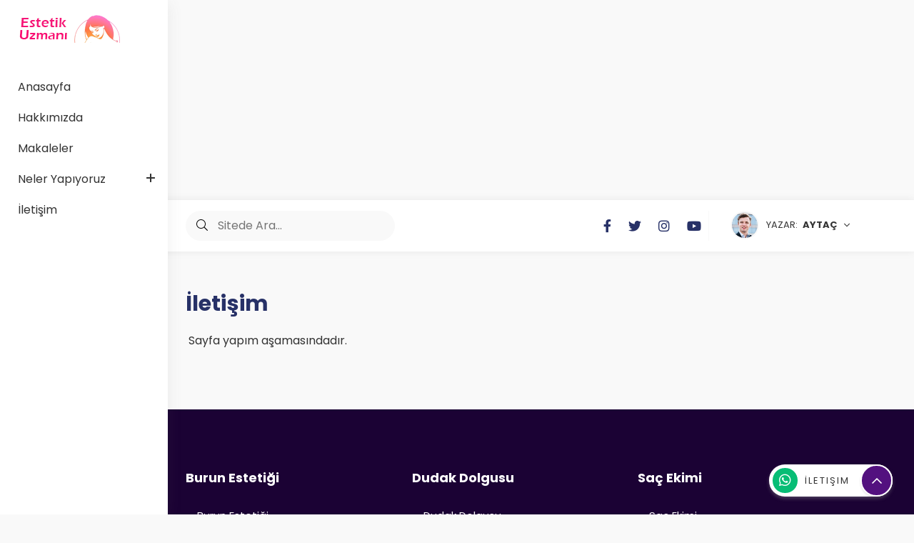

--- FILE ---
content_type: text/html; charset=utf-8
request_url: https://www.google.com/recaptcha/api2/aframe
body_size: 266
content:
<!DOCTYPE HTML><html><head><meta http-equiv="content-type" content="text/html; charset=UTF-8"></head><body><script nonce="-aXfNVzz8p0QIubRcyV5xg">/** Anti-fraud and anti-abuse applications only. See google.com/recaptcha */ try{var clients={'sodar':'https://pagead2.googlesyndication.com/pagead/sodar?'};window.addEventListener("message",function(a){try{if(a.source===window.parent){var b=JSON.parse(a.data);var c=clients[b['id']];if(c){var d=document.createElement('img');d.src=c+b['params']+'&rc='+(localStorage.getItem("rc::a")?sessionStorage.getItem("rc::b"):"");window.document.body.appendChild(d);sessionStorage.setItem("rc::e",parseInt(sessionStorage.getItem("rc::e")||0)+1);localStorage.setItem("rc::h",'1768643434654');}}}catch(b){}});window.parent.postMessage("_grecaptcha_ready", "*");}catch(b){}</script></body></html>